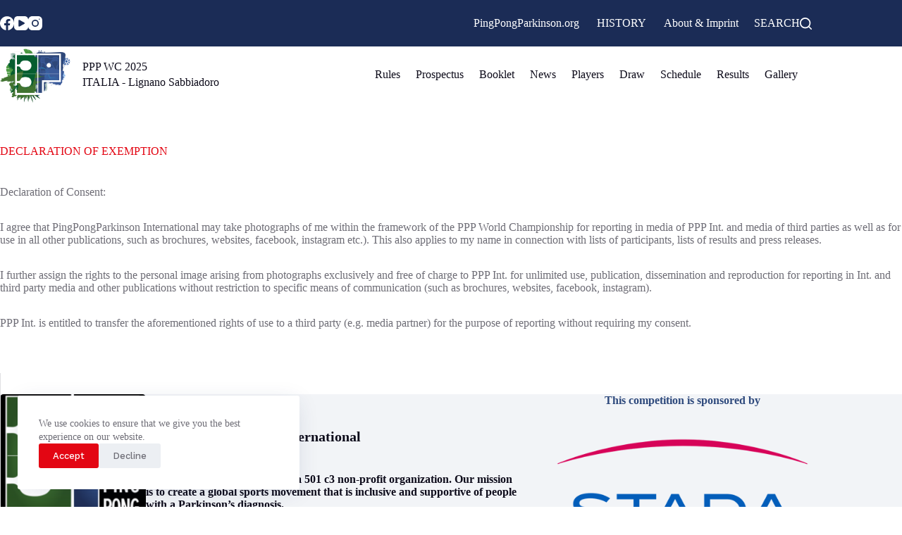

--- FILE ---
content_type: text/html; charset=UTF-8
request_url: https://pppwc.org/declaration-of-exemption
body_size: 19660
content:
<!doctype html>
<html lang="en-US">
<head>
	
	<meta charset="UTF-8">
	<meta name="viewport" content="width=device-width, initial-scale=1, maximum-scale=5, viewport-fit=cover">
	<link rel="profile" href="https://gmpg.org/xfn/11">

	<title>DECLARATION OF EXEMPTION &#8211; PingPongParkinson World Championship</title>
<meta name='robots' content='max-image-preview:large' />
	<style>img:is([sizes="auto" i], [sizes^="auto," i]) { contain-intrinsic-size: 3000px 1500px }</style>
	<!-- Jetpack Site Verification Tags -->
<meta name="google-site-verification" content="9d5HNefioQ5gk1cysLkh4WjTRYIGlQ9RuYVrWI3-4D0" />
<meta name="msvalidate.01" content="7D5D1329F593485BE5E98B178E737945" />
<meta name="facebook-domain-verification" content="x4ykx0jkqnii890dz2yg872bxl1xxf" />
<link rel='dns-prefetch' href='//stats.wp.com' />
<link rel='dns-prefetch' href='//fonts.googleapis.com' />
<link rel='dns-prefetch' href='//jetpack.wordpress.com' />
<link rel='dns-prefetch' href='//s0.wp.com' />
<link rel='dns-prefetch' href='//public-api.wordpress.com' />
<link rel='dns-prefetch' href='//0.gravatar.com' />
<link rel='dns-prefetch' href='//1.gravatar.com' />
<link rel='dns-prefetch' href='//2.gravatar.com' />
<link rel='dns-prefetch' href='//widgets.wp.com' />
<link rel="alternate" type="application/rss+xml" title="PingPongParkinson World Championship &raquo; Feed" href="https://pppwc.org/feed" />
<link rel="alternate" type="application/rss+xml" title="PingPongParkinson World Championship &raquo; Comments Feed" href="https://pppwc.org/comments/feed" />
<link rel='stylesheet' id='blocksy-dynamic-global-css' href='https://pppwc.org/wp-content/uploads/blocksy/css/global.css?ver=11483' media='all' />
<link rel='stylesheet' id='wp-block-library-css' href='https://pppwc.org/wp-includes/css/dist/block-library/style.min.css?ver=6.8.2' media='all' />
<link rel='stylesheet' id='wp-components-css' href='https://pppwc.org/wp-includes/css/dist/components/style.min.css?ver=6.8.2' media='all' />
<link rel='stylesheet' id='wp-preferences-css' href='https://pppwc.org/wp-includes/css/dist/preferences/style.min.css?ver=6.8.2' media='all' />
<link rel='stylesheet' id='wp-block-editor-css' href='https://pppwc.org/wp-includes/css/dist/block-editor/style.min.css?ver=6.8.2' media='all' />
<link rel='stylesheet' id='wp-reusable-blocks-css' href='https://pppwc.org/wp-includes/css/dist/reusable-blocks/style.min.css?ver=6.8.2' media='all' />
<link rel='stylesheet' id='wp-patterns-css' href='https://pppwc.org/wp-includes/css/dist/patterns/style.min.css?ver=6.8.2' media='all' />
<link rel='stylesheet' id='wp-editor-css' href='https://pppwc.org/wp-includes/css/dist/editor/style.min.css?ver=6.8.2' media='all' />
<link rel='stylesheet' id='algori_pdf_viewer-cgb-style-css-css' href='https://pppwc.org/wp-content/plugins/algori-pdf-viewer/dist/blocks.style.build.css' media='all' />
<style id='psb-parallax-style-inline-css'>
.dashicons{font-family:dashicons!important}.wp-block-psb-parallax a{text-decoration:none}.wp-block-psb-parallax *{box-sizing:border-box}.wp-block-psb-parallax .psbParallaxImg{height:1920px;left:50%;pointer-events:none;position:absolute;top:0;transform:translate(-50%);width:100%;z-index:0}.wp-block-psb-parallax .psbParallaxSection{color:#fff;display:flex;flex-direction:column;height:100%;max-height:100%;width:100%;z-index:1}.wp-block-psb-parallax .psbParallaxSection *{z-index:1}.wp-block-psb-parallax .psbParallaxSection .block-editor-block-list__layout>*,.wp-block-psb-parallax .psbParallaxSection p{max-width:100%}.wp-block-psb-parallax .BPBlurEffectParallax{box-sizing:border-box}.wp-block-psb-parallax .BPBlurEffectParallax .hero{align-items:center;color:#fff;display:flex;justify-content:center;overflow:hidden!important;position:relative}.wp-block-psb-parallax .BPBlurEffectParallax .hero .hero-content{z-index:10}.wp-block-psb-parallax .BPBlurEffectParallax .hero:before{content:"";height:100%;left:0;position:absolute;top:0;width:100%;z-index:1}.wp-block-psb-parallax .BPBlurEffectParallax .hero-bg{background-position:50%;background-size:cover;height:100%;left:0;position:absolute;top:0;transition:filter .3s ease-out;width:100%;will-change:transform,filter}.wp-block-psb-parallax .BPVerticalParallax{position:relative}.wp-block-psb-parallax .BPVerticalParallax .parallax-item{align-items:center;background-attachment:fixed!important;color:#fff;display:flex;justify-content:center}@media(min-width:641px)and (max-width:1024px){.wp-block-psb-parallax .BPVerticalParallax .parallax-item .text-cont{width:80%}}@media(max-width:480px){.wp-block-psb-parallax .BPVerticalParallax .parallax-item .text-cont{padding:0 16px;width:100%}}.wp-block-psb-parallax .bpParticleParallax{position:relative}.wp-block-psb-parallax .bpParticleParallax *{box-sizing:border-box}.wp-block-psb-parallax .bpParticleParallax .hero-container{align-items:center;color:#fff;display:flex;justify-content:center;overflow:hidden;position:relative}.wp-block-psb-parallax .bpParticleParallax canvas#particles-canvas{inset:0;position:absolute;z-index:0}.wp-block-psb-parallax .bpParticleParallax .hero-content{height:100%;position:relative;transition:transform .1s ease-out;will-change:transform;z-index:1}.wp-block-psb-parallax .bpParticleParallax .floating-cube{height:150px;position:absolute;transform-style:preserve-3d;width:150px}.wp-block-psb-parallax .bpParticleParallax .face{-webkit-backdrop-filter:blur(2px);backdrop-filter:blur(2px);background:rgba(34,211,238,.05);border:1px solid hsla(0,0%,100%,.11);height:150px;position:absolute;width:150px}.wp-block-psb-parallax .bpParticleParallax .front{transform:translateZ(75px)}.wp-block-psb-parallax .bpParticleParallax .back{transform:rotateY(180deg) translateZ(75px)}.wp-block-psb-parallax .bpParticleParallax .right{transform:rotateY(90deg) translateZ(75px)}.wp-block-psb-parallax .bpParticleParallax .left{transform:rotateY(-90deg) translateZ(75px)}.wp-block-psb-parallax .bpParticleParallax .top{transform:rotateX(90deg) translateZ(75px)}.wp-block-psb-parallax .bpParticleParallax .bottom{transform:rotateX(-90deg) translateZ(75px)}.wp-block-psb-parallax .bplThreeImageParallax{position:relative}.wp-block-psb-parallax .bplThreeImageParallax *{box-sizing:border-box}.wp-block-psb-parallax .bplThreeImageParallax .parallax-hero{align-items:center;background:#fff;color:#fff;display:flex;height:100vh;justify-content:center;overflow:hidden;position:relative;width:100%}.wp-block-psb-parallax .bplThreeImageParallax .bg-layer{inset:0;position:absolute;z-index:0}.wp-block-psb-parallax .bplThreeImageParallax .bg-top{clip-path:polygon(0 0,100% 0,100% 100%,0 70%)}.wp-block-psb-parallax .bplThreeImageParallax .bg-bottom{clip-path:polygon(0 65%,100% 95%,100% 100%,0 100%)}.wp-block-psb-parallax .bplThreeImageParallax .hero-content{align-items:center;display:flex;height:100%;justify-content:center;position:relative;transition:transform .1s ease-out;width:100%;will-change:transform;z-index:10}.wp-block-psb-parallax .bplThreeImageParallax #leaves-container svg{position:absolute;z-index:0}.wp-block-psb-parallax .bpl-psb-view-update-modal{align-items:center;-webkit-backdrop-filter:blur(4px);backdrop-filter:blur(4px);background:rgba(0,0,0,.45);display:flex;inset:0;justify-content:center;position:absolute!important;z-index:120}.wp-block-psb-parallax .bpl-psb-view-update-modal .container{align-items:center;animation:fadeIn .3s ease;background-color:#fff;border-radius:16px;box-shadow:0 10px 30px rgba(0,0,0,.2);display:flex;flex-direction:column;justify-content:center;padding:24px;text-align:center;width:420px}.wp-block-psb-parallax .bpl-psb-view-update-modal .container .heading{color:#111;font-size:18px;font-weight:600;line-height:1.5;margin-bottom:20px}.wp-block-psb-parallax .bpl-psb-view-update-modal .container .heading span{color:#0ea5e9}.wp-block-psb-parallax .bpl-psb-view-update-modal .container .btn{background:linear-gradient(90deg,#0ea5e9,#0284c7);border:none;border-radius:8px;color:#fff;cursor:pointer;font-size:16px;font-weight:600;padding:14px 28px;transition:transform .2s ease,background .2s ease}.wp-block-psb-parallax .bpl-psb-view-update-modal .container .btn:hover{background:linear-gradient(90deg,#0284c7,#0ea5e9);transform:translateY(-2px)}

</style>
<style id='ppp-ppp-datatables-style-inline-css'>
/*!*************************************************************************************************************************************************************************************************************************************************************!*\
  !*** css ./node_modules/css-loader/dist/cjs.js??ruleSet[1].rules[3].use[1]!./node_modules/postcss-loader/dist/cjs.js??ruleSet[1].rules[3].use[2]!./node_modules/sass-loader/dist/cjs.js??ruleSet[1].rules[3].use[3]!./blocks/ppp-datatables/src/style.scss ***!
  \*************************************************************************************************************************************************************************************************************************************************************/
.starters .dataTables_filter {
  float: right;
  text-align: center;
}

.dataTables_length {
  width: 170px;
  text-align: none;
  display: inline-block;
}

.dataTables_length select {
  border: 2px solid var(--paletteColor2) !important;
  background-color: var(--paletteColor6) !important;
  display: inline-block;
  width: 70px;
}

div.dataTables_filter label:first-child {
  font-weight: bold;
}

.dataTables_wrapper .dataTable {
  padding: 2em 0em;
  border: none;
}

div.dataTables_filter input {
  width: 300px;
  border: 2px solid var(--paletteColor2) !important;
  background-color: var(--paletteColor6) !important;
}

/*# sourceMappingURL=style-index.css.map*/
</style>
<link rel='stylesheet' id='mediaelement-css' href='https://pppwc.org/wp-includes/js/mediaelement/mediaelementplayer-legacy.min.css?ver=4.2.17' media='all' />
<link rel='stylesheet' id='wp-mediaelement-css' href='https://pppwc.org/wp-includes/js/mediaelement/wp-mediaelement.min.css?ver=6.8.2' media='all' />
<style id='jetpack-sharing-buttons-style-inline-css'>
.jetpack-sharing-buttons__services-list{display:flex;flex-direction:row;flex-wrap:wrap;gap:0;list-style-type:none;margin:5px;padding:0}.jetpack-sharing-buttons__services-list.has-small-icon-size{font-size:12px}.jetpack-sharing-buttons__services-list.has-normal-icon-size{font-size:16px}.jetpack-sharing-buttons__services-list.has-large-icon-size{font-size:24px}.jetpack-sharing-buttons__services-list.has-huge-icon-size{font-size:36px}@media print{.jetpack-sharing-buttons__services-list{display:none!important}}.editor-styles-wrapper .wp-block-jetpack-sharing-buttons{gap:0;padding-inline-start:0}ul.jetpack-sharing-buttons__services-list.has-background{padding:1.25em 2.375em}
</style>
<link rel='stylesheet' id='fontawesome-free-css' href='https://pppwc.org/wp-content/plugins/getwid/vendors/fontawesome-free/css/all.min.css?ver=5.5.0' media='all' />
<link rel='stylesheet' id='slick-css' href='https://pppwc.org/wp-content/plugins/getwid/vendors/slick/slick/slick.min.css?ver=1.9.0' media='all' />
<link rel='stylesheet' id='slick-theme-css' href='https://pppwc.org/wp-content/plugins/getwid/vendors/slick/slick/slick-theme.min.css?ver=1.9.0' media='all' />
<link rel='stylesheet' id='mp-fancybox-css' href='https://pppwc.org/wp-content/plugins/getwid/vendors/mp-fancybox/jquery.fancybox.min.css?ver=3.5.7-mp.1' media='all' />
<link rel='stylesheet' id='getwid-blocks-css' href='https://pppwc.org/wp-content/plugins/getwid/assets/css/blocks.style.css?ver=2.1.3' media='all' />
<style id='getwid-blocks-inline-css'>
.wp-block-getwid-section .wp-block-getwid-section__wrapper .wp-block-getwid-section__inner-wrapper{max-width: 1290px;}
</style>
<style id='global-styles-inline-css'>
:root{--wp--preset--aspect-ratio--square: 1;--wp--preset--aspect-ratio--4-3: 4/3;--wp--preset--aspect-ratio--3-4: 3/4;--wp--preset--aspect-ratio--3-2: 3/2;--wp--preset--aspect-ratio--2-3: 2/3;--wp--preset--aspect-ratio--16-9: 16/9;--wp--preset--aspect-ratio--9-16: 9/16;--wp--preset--color--black: #000000;--wp--preset--color--cyan-bluish-gray: #abb8c3;--wp--preset--color--white: #ffffff;--wp--preset--color--pale-pink: #f78da7;--wp--preset--color--vivid-red: #cf2e2e;--wp--preset--color--luminous-vivid-orange: #ff6900;--wp--preset--color--luminous-vivid-amber: #fcb900;--wp--preset--color--light-green-cyan: #7bdcb5;--wp--preset--color--vivid-green-cyan: #00d084;--wp--preset--color--pale-cyan-blue: #8ed1fc;--wp--preset--color--vivid-cyan-blue: #0693e3;--wp--preset--color--vivid-purple: #9b51e0;--wp--preset--color--palette-color-1: var(--theme-palette-color-1, #FACFD2);--wp--preset--color--palette-color-2: var(--theme-palette-color-2, #E30613);--wp--preset--color--palette-color-3: var(--theme-palette-color-3, #6e6d76);--wp--preset--color--palette-color-4: var(--theme-palette-color-4, #0e0c1b);--wp--preset--color--palette-color-5: var(--theme-palette-color-5, #DFDFE2);--wp--preset--color--palette-color-6: var(--theme-palette-color-6, #F4F4F5);--wp--preset--color--palette-color-7: var(--theme-palette-color-7, #2F4A7D);--wp--preset--color--palette-color-8: var(--theme-palette-color-8, #ffffff);--wp--preset--gradient--vivid-cyan-blue-to-vivid-purple: linear-gradient(135deg,rgba(6,147,227,1) 0%,rgb(155,81,224) 100%);--wp--preset--gradient--light-green-cyan-to-vivid-green-cyan: linear-gradient(135deg,rgb(122,220,180) 0%,rgb(0,208,130) 100%);--wp--preset--gradient--luminous-vivid-amber-to-luminous-vivid-orange: linear-gradient(135deg,rgba(252,185,0,1) 0%,rgba(255,105,0,1) 100%);--wp--preset--gradient--luminous-vivid-orange-to-vivid-red: linear-gradient(135deg,rgba(255,105,0,1) 0%,rgb(207,46,46) 100%);--wp--preset--gradient--very-light-gray-to-cyan-bluish-gray: linear-gradient(135deg,rgb(238,238,238) 0%,rgb(169,184,195) 100%);--wp--preset--gradient--cool-to-warm-spectrum: linear-gradient(135deg,rgb(74,234,220) 0%,rgb(151,120,209) 20%,rgb(207,42,186) 40%,rgb(238,44,130) 60%,rgb(251,105,98) 80%,rgb(254,248,76) 100%);--wp--preset--gradient--blush-light-purple: linear-gradient(135deg,rgb(255,206,236) 0%,rgb(152,150,240) 100%);--wp--preset--gradient--blush-bordeaux: linear-gradient(135deg,rgb(254,205,165) 0%,rgb(254,45,45) 50%,rgb(107,0,62) 100%);--wp--preset--gradient--luminous-dusk: linear-gradient(135deg,rgb(255,203,112) 0%,rgb(199,81,192) 50%,rgb(65,88,208) 100%);--wp--preset--gradient--pale-ocean: linear-gradient(135deg,rgb(255,245,203) 0%,rgb(182,227,212) 50%,rgb(51,167,181) 100%);--wp--preset--gradient--electric-grass: linear-gradient(135deg,rgb(202,248,128) 0%,rgb(113,206,126) 100%);--wp--preset--gradient--midnight: linear-gradient(135deg,rgb(2,3,129) 0%,rgb(40,116,252) 100%);--wp--preset--gradient--juicy-peach: linear-gradient(to right, #ffecd2 0%, #fcb69f 100%);--wp--preset--gradient--young-passion: linear-gradient(to right, #ff8177 0%, #ff867a 0%, #ff8c7f 21%, #f99185 52%, #cf556c 78%, #b12a5b 100%);--wp--preset--gradient--true-sunset: linear-gradient(to right, #fa709a 0%, #fee140 100%);--wp--preset--gradient--morpheus-den: linear-gradient(to top, #30cfd0 0%, #330867 100%);--wp--preset--gradient--plum-plate: linear-gradient(135deg, #667eea 0%, #764ba2 100%);--wp--preset--gradient--aqua-splash: linear-gradient(15deg, #13547a 0%, #80d0c7 100%);--wp--preset--gradient--love-kiss: linear-gradient(to top, #ff0844 0%, #ffb199 100%);--wp--preset--gradient--new-retrowave: linear-gradient(to top, #3b41c5 0%, #a981bb 49%, #ffc8a9 100%);--wp--preset--gradient--plum-bath: linear-gradient(to top, #cc208e 0%, #6713d2 100%);--wp--preset--gradient--high-flight: linear-gradient(to right, #0acffe 0%, #495aff 100%);--wp--preset--gradient--teen-party: linear-gradient(-225deg, #FF057C 0%, #8D0B93 50%, #321575 100%);--wp--preset--gradient--fabled-sunset: linear-gradient(-225deg, #231557 0%, #44107A 29%, #FF1361 67%, #FFF800 100%);--wp--preset--gradient--arielle-smile: radial-gradient(circle 248px at center, #16d9e3 0%, #30c7ec 47%, #46aef7 100%);--wp--preset--gradient--itmeo-branding: linear-gradient(180deg, #2af598 0%, #009efd 100%);--wp--preset--gradient--deep-blue: linear-gradient(to right, #6a11cb 0%, #2575fc 100%);--wp--preset--gradient--strong-bliss: linear-gradient(to right, #f78ca0 0%, #f9748f 19%, #fd868c 60%, #fe9a8b 100%);--wp--preset--gradient--sweet-period: linear-gradient(to top, #3f51b1 0%, #5a55ae 13%, #7b5fac 25%, #8f6aae 38%, #a86aa4 50%, #cc6b8e 62%, #f18271 75%, #f3a469 87%, #f7c978 100%);--wp--preset--gradient--purple-division: linear-gradient(to top, #7028e4 0%, #e5b2ca 100%);--wp--preset--gradient--cold-evening: linear-gradient(to top, #0c3483 0%, #a2b6df 100%, #6b8cce 100%, #a2b6df 100%);--wp--preset--gradient--mountain-rock: linear-gradient(to right, #868f96 0%, #596164 100%);--wp--preset--gradient--desert-hump: linear-gradient(to top, #c79081 0%, #dfa579 100%);--wp--preset--gradient--ethernal-constance: linear-gradient(to top, #09203f 0%, #537895 100%);--wp--preset--gradient--happy-memories: linear-gradient(-60deg, #ff5858 0%, #f09819 100%);--wp--preset--gradient--grown-early: linear-gradient(to top, #0ba360 0%, #3cba92 100%);--wp--preset--gradient--morning-salad: linear-gradient(-225deg, #B7F8DB 0%, #50A7C2 100%);--wp--preset--gradient--night-call: linear-gradient(-225deg, #AC32E4 0%, #7918F2 48%, #4801FF 100%);--wp--preset--gradient--mind-crawl: linear-gradient(-225deg, #473B7B 0%, #3584A7 51%, #30D2BE 100%);--wp--preset--gradient--angel-care: linear-gradient(-225deg, #FFE29F 0%, #FFA99F 48%, #FF719A 100%);--wp--preset--gradient--juicy-cake: linear-gradient(to top, #e14fad 0%, #f9d423 100%);--wp--preset--gradient--rich-metal: linear-gradient(to right, #d7d2cc 0%, #304352 100%);--wp--preset--gradient--mole-hall: linear-gradient(-20deg, #616161 0%, #9bc5c3 100%);--wp--preset--gradient--cloudy-knoxville: linear-gradient(120deg, #fdfbfb 0%, #ebedee 100%);--wp--preset--gradient--soft-grass: linear-gradient(to top, #c1dfc4 0%, #deecdd 100%);--wp--preset--gradient--saint-petersburg: linear-gradient(135deg, #f5f7fa 0%, #c3cfe2 100%);--wp--preset--gradient--everlasting-sky: linear-gradient(135deg, #fdfcfb 0%, #e2d1c3 100%);--wp--preset--gradient--kind-steel: linear-gradient(-20deg, #e9defa 0%, #fbfcdb 100%);--wp--preset--gradient--over-sun: linear-gradient(60deg, #abecd6 0%, #fbed96 100%);--wp--preset--gradient--premium-white: linear-gradient(to top, #d5d4d0 0%, #d5d4d0 1%, #eeeeec 31%, #efeeec 75%, #e9e9e7 100%);--wp--preset--gradient--clean-mirror: linear-gradient(45deg, #93a5cf 0%, #e4efe9 100%);--wp--preset--gradient--wild-apple: linear-gradient(to top, #d299c2 0%, #fef9d7 100%);--wp--preset--gradient--snow-again: linear-gradient(to top, #e6e9f0 0%, #eef1f5 100%);--wp--preset--gradient--confident-cloud: linear-gradient(to top, #dad4ec 0%, #dad4ec 1%, #f3e7e9 100%);--wp--preset--gradient--glass-water: linear-gradient(to top, #dfe9f3 0%, white 100%);--wp--preset--gradient--perfect-white: linear-gradient(-225deg, #E3FDF5 0%, #FFE6FA 100%);--wp--preset--font-size--small: 13px;--wp--preset--font-size--medium: 20px;--wp--preset--font-size--large: clamp(22px, 1.375rem + ((1vw - 3.2px) * 0.625), 30px);--wp--preset--font-size--x-large: clamp(30px, 1.875rem + ((1vw - 3.2px) * 1.563), 50px);--wp--preset--font-size--xx-large: clamp(45px, 2.813rem + ((1vw - 3.2px) * 2.734), 80px);--wp--preset--spacing--20: 0.44rem;--wp--preset--spacing--30: 0.67rem;--wp--preset--spacing--40: 1rem;--wp--preset--spacing--50: 1.5rem;--wp--preset--spacing--60: 2.25rem;--wp--preset--spacing--70: 3.38rem;--wp--preset--spacing--80: 5.06rem;--wp--preset--shadow--natural: 6px 6px 9px rgba(0, 0, 0, 0.2);--wp--preset--shadow--deep: 12px 12px 50px rgba(0, 0, 0, 0.4);--wp--preset--shadow--sharp: 6px 6px 0px rgba(0, 0, 0, 0.2);--wp--preset--shadow--outlined: 6px 6px 0px -3px rgba(255, 255, 255, 1), 6px 6px rgba(0, 0, 0, 1);--wp--preset--shadow--crisp: 6px 6px 0px rgba(0, 0, 0, 1);}:root { --wp--style--global--content-size: var(--theme-block-max-width);--wp--style--global--wide-size: var(--theme-block-wide-max-width); }:where(body) { margin: 0; }.wp-site-blocks > .alignleft { float: left; margin-right: 2em; }.wp-site-blocks > .alignright { float: right; margin-left: 2em; }.wp-site-blocks > .aligncenter { justify-content: center; margin-left: auto; margin-right: auto; }:where(.wp-site-blocks) > * { margin-block-start: var(--theme-content-spacing); margin-block-end: 0; }:where(.wp-site-blocks) > :first-child { margin-block-start: 0; }:where(.wp-site-blocks) > :last-child { margin-block-end: 0; }:root { --wp--style--block-gap: var(--theme-content-spacing); }:root :where(.is-layout-flow) > :first-child{margin-block-start: 0;}:root :where(.is-layout-flow) > :last-child{margin-block-end: 0;}:root :where(.is-layout-flow) > *{margin-block-start: var(--theme-content-spacing);margin-block-end: 0;}:root :where(.is-layout-constrained) > :first-child{margin-block-start: 0;}:root :where(.is-layout-constrained) > :last-child{margin-block-end: 0;}:root :where(.is-layout-constrained) > *{margin-block-start: var(--theme-content-spacing);margin-block-end: 0;}:root :where(.is-layout-flex){gap: var(--theme-content-spacing);}:root :where(.is-layout-grid){gap: var(--theme-content-spacing);}.is-layout-flow > .alignleft{float: left;margin-inline-start: 0;margin-inline-end: 2em;}.is-layout-flow > .alignright{float: right;margin-inline-start: 2em;margin-inline-end: 0;}.is-layout-flow > .aligncenter{margin-left: auto !important;margin-right: auto !important;}.is-layout-constrained > .alignleft{float: left;margin-inline-start: 0;margin-inline-end: 2em;}.is-layout-constrained > .alignright{float: right;margin-inline-start: 2em;margin-inline-end: 0;}.is-layout-constrained > .aligncenter{margin-left: auto !important;margin-right: auto !important;}.is-layout-constrained > :where(:not(.alignleft):not(.alignright):not(.alignfull)){max-width: var(--wp--style--global--content-size);margin-left: auto !important;margin-right: auto !important;}.is-layout-constrained > .alignwide{max-width: var(--wp--style--global--wide-size);}body .is-layout-flex{display: flex;}.is-layout-flex{flex-wrap: wrap;align-items: center;}.is-layout-flex > :is(*, div){margin: 0;}body .is-layout-grid{display: grid;}.is-layout-grid > :is(*, div){margin: 0;}body{padding-top: 0px;padding-right: 0px;padding-bottom: 0px;padding-left: 0px;}.has-black-color{color: var(--wp--preset--color--black) !important;}.has-cyan-bluish-gray-color{color: var(--wp--preset--color--cyan-bluish-gray) !important;}.has-white-color{color: var(--wp--preset--color--white) !important;}.has-pale-pink-color{color: var(--wp--preset--color--pale-pink) !important;}.has-vivid-red-color{color: var(--wp--preset--color--vivid-red) !important;}.has-luminous-vivid-orange-color{color: var(--wp--preset--color--luminous-vivid-orange) !important;}.has-luminous-vivid-amber-color{color: var(--wp--preset--color--luminous-vivid-amber) !important;}.has-light-green-cyan-color{color: var(--wp--preset--color--light-green-cyan) !important;}.has-vivid-green-cyan-color{color: var(--wp--preset--color--vivid-green-cyan) !important;}.has-pale-cyan-blue-color{color: var(--wp--preset--color--pale-cyan-blue) !important;}.has-vivid-cyan-blue-color{color: var(--wp--preset--color--vivid-cyan-blue) !important;}.has-vivid-purple-color{color: var(--wp--preset--color--vivid-purple) !important;}.has-palette-color-1-color{color: var(--wp--preset--color--palette-color-1) !important;}.has-palette-color-2-color{color: var(--wp--preset--color--palette-color-2) !important;}.has-palette-color-3-color{color: var(--wp--preset--color--palette-color-3) !important;}.has-palette-color-4-color{color: var(--wp--preset--color--palette-color-4) !important;}.has-palette-color-5-color{color: var(--wp--preset--color--palette-color-5) !important;}.has-palette-color-6-color{color: var(--wp--preset--color--palette-color-6) !important;}.has-palette-color-7-color{color: var(--wp--preset--color--palette-color-7) !important;}.has-palette-color-8-color{color: var(--wp--preset--color--palette-color-8) !important;}.has-black-background-color{background-color: var(--wp--preset--color--black) !important;}.has-cyan-bluish-gray-background-color{background-color: var(--wp--preset--color--cyan-bluish-gray) !important;}.has-white-background-color{background-color: var(--wp--preset--color--white) !important;}.has-pale-pink-background-color{background-color: var(--wp--preset--color--pale-pink) !important;}.has-vivid-red-background-color{background-color: var(--wp--preset--color--vivid-red) !important;}.has-luminous-vivid-orange-background-color{background-color: var(--wp--preset--color--luminous-vivid-orange) !important;}.has-luminous-vivid-amber-background-color{background-color: var(--wp--preset--color--luminous-vivid-amber) !important;}.has-light-green-cyan-background-color{background-color: var(--wp--preset--color--light-green-cyan) !important;}.has-vivid-green-cyan-background-color{background-color: var(--wp--preset--color--vivid-green-cyan) !important;}.has-pale-cyan-blue-background-color{background-color: var(--wp--preset--color--pale-cyan-blue) !important;}.has-vivid-cyan-blue-background-color{background-color: var(--wp--preset--color--vivid-cyan-blue) !important;}.has-vivid-purple-background-color{background-color: var(--wp--preset--color--vivid-purple) !important;}.has-palette-color-1-background-color{background-color: var(--wp--preset--color--palette-color-1) !important;}.has-palette-color-2-background-color{background-color: var(--wp--preset--color--palette-color-2) !important;}.has-palette-color-3-background-color{background-color: var(--wp--preset--color--palette-color-3) !important;}.has-palette-color-4-background-color{background-color: var(--wp--preset--color--palette-color-4) !important;}.has-palette-color-5-background-color{background-color: var(--wp--preset--color--palette-color-5) !important;}.has-palette-color-6-background-color{background-color: var(--wp--preset--color--palette-color-6) !important;}.has-palette-color-7-background-color{background-color: var(--wp--preset--color--palette-color-7) !important;}.has-palette-color-8-background-color{background-color: var(--wp--preset--color--palette-color-8) !important;}.has-black-border-color{border-color: var(--wp--preset--color--black) !important;}.has-cyan-bluish-gray-border-color{border-color: var(--wp--preset--color--cyan-bluish-gray) !important;}.has-white-border-color{border-color: var(--wp--preset--color--white) !important;}.has-pale-pink-border-color{border-color: var(--wp--preset--color--pale-pink) !important;}.has-vivid-red-border-color{border-color: var(--wp--preset--color--vivid-red) !important;}.has-luminous-vivid-orange-border-color{border-color: var(--wp--preset--color--luminous-vivid-orange) !important;}.has-luminous-vivid-amber-border-color{border-color: var(--wp--preset--color--luminous-vivid-amber) !important;}.has-light-green-cyan-border-color{border-color: var(--wp--preset--color--light-green-cyan) !important;}.has-vivid-green-cyan-border-color{border-color: var(--wp--preset--color--vivid-green-cyan) !important;}.has-pale-cyan-blue-border-color{border-color: var(--wp--preset--color--pale-cyan-blue) !important;}.has-vivid-cyan-blue-border-color{border-color: var(--wp--preset--color--vivid-cyan-blue) !important;}.has-vivid-purple-border-color{border-color: var(--wp--preset--color--vivid-purple) !important;}.has-palette-color-1-border-color{border-color: var(--wp--preset--color--palette-color-1) !important;}.has-palette-color-2-border-color{border-color: var(--wp--preset--color--palette-color-2) !important;}.has-palette-color-3-border-color{border-color: var(--wp--preset--color--palette-color-3) !important;}.has-palette-color-4-border-color{border-color: var(--wp--preset--color--palette-color-4) !important;}.has-palette-color-5-border-color{border-color: var(--wp--preset--color--palette-color-5) !important;}.has-palette-color-6-border-color{border-color: var(--wp--preset--color--palette-color-6) !important;}.has-palette-color-7-border-color{border-color: var(--wp--preset--color--palette-color-7) !important;}.has-palette-color-8-border-color{border-color: var(--wp--preset--color--palette-color-8) !important;}.has-vivid-cyan-blue-to-vivid-purple-gradient-background{background: var(--wp--preset--gradient--vivid-cyan-blue-to-vivid-purple) !important;}.has-light-green-cyan-to-vivid-green-cyan-gradient-background{background: var(--wp--preset--gradient--light-green-cyan-to-vivid-green-cyan) !important;}.has-luminous-vivid-amber-to-luminous-vivid-orange-gradient-background{background: var(--wp--preset--gradient--luminous-vivid-amber-to-luminous-vivid-orange) !important;}.has-luminous-vivid-orange-to-vivid-red-gradient-background{background: var(--wp--preset--gradient--luminous-vivid-orange-to-vivid-red) !important;}.has-very-light-gray-to-cyan-bluish-gray-gradient-background{background: var(--wp--preset--gradient--very-light-gray-to-cyan-bluish-gray) !important;}.has-cool-to-warm-spectrum-gradient-background{background: var(--wp--preset--gradient--cool-to-warm-spectrum) !important;}.has-blush-light-purple-gradient-background{background: var(--wp--preset--gradient--blush-light-purple) !important;}.has-blush-bordeaux-gradient-background{background: var(--wp--preset--gradient--blush-bordeaux) !important;}.has-luminous-dusk-gradient-background{background: var(--wp--preset--gradient--luminous-dusk) !important;}.has-pale-ocean-gradient-background{background: var(--wp--preset--gradient--pale-ocean) !important;}.has-electric-grass-gradient-background{background: var(--wp--preset--gradient--electric-grass) !important;}.has-midnight-gradient-background{background: var(--wp--preset--gradient--midnight) !important;}.has-juicy-peach-gradient-background{background: var(--wp--preset--gradient--juicy-peach) !important;}.has-young-passion-gradient-background{background: var(--wp--preset--gradient--young-passion) !important;}.has-true-sunset-gradient-background{background: var(--wp--preset--gradient--true-sunset) !important;}.has-morpheus-den-gradient-background{background: var(--wp--preset--gradient--morpheus-den) !important;}.has-plum-plate-gradient-background{background: var(--wp--preset--gradient--plum-plate) !important;}.has-aqua-splash-gradient-background{background: var(--wp--preset--gradient--aqua-splash) !important;}.has-love-kiss-gradient-background{background: var(--wp--preset--gradient--love-kiss) !important;}.has-new-retrowave-gradient-background{background: var(--wp--preset--gradient--new-retrowave) !important;}.has-plum-bath-gradient-background{background: var(--wp--preset--gradient--plum-bath) !important;}.has-high-flight-gradient-background{background: var(--wp--preset--gradient--high-flight) !important;}.has-teen-party-gradient-background{background: var(--wp--preset--gradient--teen-party) !important;}.has-fabled-sunset-gradient-background{background: var(--wp--preset--gradient--fabled-sunset) !important;}.has-arielle-smile-gradient-background{background: var(--wp--preset--gradient--arielle-smile) !important;}.has-itmeo-branding-gradient-background{background: var(--wp--preset--gradient--itmeo-branding) !important;}.has-deep-blue-gradient-background{background: var(--wp--preset--gradient--deep-blue) !important;}.has-strong-bliss-gradient-background{background: var(--wp--preset--gradient--strong-bliss) !important;}.has-sweet-period-gradient-background{background: var(--wp--preset--gradient--sweet-period) !important;}.has-purple-division-gradient-background{background: var(--wp--preset--gradient--purple-division) !important;}.has-cold-evening-gradient-background{background: var(--wp--preset--gradient--cold-evening) !important;}.has-mountain-rock-gradient-background{background: var(--wp--preset--gradient--mountain-rock) !important;}.has-desert-hump-gradient-background{background: var(--wp--preset--gradient--desert-hump) !important;}.has-ethernal-constance-gradient-background{background: var(--wp--preset--gradient--ethernal-constance) !important;}.has-happy-memories-gradient-background{background: var(--wp--preset--gradient--happy-memories) !important;}.has-grown-early-gradient-background{background: var(--wp--preset--gradient--grown-early) !important;}.has-morning-salad-gradient-background{background: var(--wp--preset--gradient--morning-salad) !important;}.has-night-call-gradient-background{background: var(--wp--preset--gradient--night-call) !important;}.has-mind-crawl-gradient-background{background: var(--wp--preset--gradient--mind-crawl) !important;}.has-angel-care-gradient-background{background: var(--wp--preset--gradient--angel-care) !important;}.has-juicy-cake-gradient-background{background: var(--wp--preset--gradient--juicy-cake) !important;}.has-rich-metal-gradient-background{background: var(--wp--preset--gradient--rich-metal) !important;}.has-mole-hall-gradient-background{background: var(--wp--preset--gradient--mole-hall) !important;}.has-cloudy-knoxville-gradient-background{background: var(--wp--preset--gradient--cloudy-knoxville) !important;}.has-soft-grass-gradient-background{background: var(--wp--preset--gradient--soft-grass) !important;}.has-saint-petersburg-gradient-background{background: var(--wp--preset--gradient--saint-petersburg) !important;}.has-everlasting-sky-gradient-background{background: var(--wp--preset--gradient--everlasting-sky) !important;}.has-kind-steel-gradient-background{background: var(--wp--preset--gradient--kind-steel) !important;}.has-over-sun-gradient-background{background: var(--wp--preset--gradient--over-sun) !important;}.has-premium-white-gradient-background{background: var(--wp--preset--gradient--premium-white) !important;}.has-clean-mirror-gradient-background{background: var(--wp--preset--gradient--clean-mirror) !important;}.has-wild-apple-gradient-background{background: var(--wp--preset--gradient--wild-apple) !important;}.has-snow-again-gradient-background{background: var(--wp--preset--gradient--snow-again) !important;}.has-confident-cloud-gradient-background{background: var(--wp--preset--gradient--confident-cloud) !important;}.has-glass-water-gradient-background{background: var(--wp--preset--gradient--glass-water) !important;}.has-perfect-white-gradient-background{background: var(--wp--preset--gradient--perfect-white) !important;}.has-small-font-size{font-size: var(--wp--preset--font-size--small) !important;}.has-medium-font-size{font-size: var(--wp--preset--font-size--medium) !important;}.has-large-font-size{font-size: var(--wp--preset--font-size--large) !important;}.has-x-large-font-size{font-size: var(--wp--preset--font-size--x-large) !important;}.has-xx-large-font-size{font-size: var(--wp--preset--font-size--xx-large) !important;}
:root :where(.wp-block-pullquote){font-size: clamp(0.984em, 0.984rem + ((1vw - 0.2em) * 0.645), 1.5em);line-height: 1.6;}
</style>
<link rel='stylesheet' id='contact-form-7-css' href='https://pppwc.org/wp-content/plugins/contact-form-7/includes/css/styles.css?ver=6.1.3' media='all' />
<link rel='stylesheet' id='wpcdt-public-css-css' href='https://pppwc.org/wp-content/plugins/countdown-timer-ultimate/assets/css/wpcdt-public.css?ver=2.6.8' media='all' />
<link rel='stylesheet' id='wordpress-file-upload-style-css' href='https://pppwc.org/wp-content/plugins/wordpress-file-upload-pro/css/wordpress_file_upload_style.css?ver=6.8.2' media='all' />
<link rel='stylesheet' id='wordpress-file-upload-style-safe-css' href='https://pppwc.org/wp-content/plugins/wordpress-file-upload-pro/css/wordpress_file_upload_style_safe.css?ver=6.8.2' media='all' />
<link rel='stylesheet' id='wordpress-file-upload-adminbar-style-css' href='https://pppwc.org/wp-content/plugins/wordpress-file-upload-pro/css/wordpress_file_upload_adminbarstyle.css?ver=6.8.2' media='all' />
<link rel='stylesheet' id='jquery-ui-css-css' href='https://pppwc.org/wp-content/plugins/wordpress-file-upload-pro/vendor/jquery/jquery-ui.min.css?ver=6.8.2' media='all' />
<link rel='stylesheet' id='jquery-ui-timepicker-addon-css-css' href='https://pppwc.org/wp-content/plugins/wordpress-file-upload-pro/vendor/jquery/jquery-ui-timepicker-addon.min.css?ver=6.8.2' media='all' />
<link rel='stylesheet' id='megamenu-css' href='https://pppwc.org/wp-content/uploads/maxmegamenu/style_en_us.css?ver=183c92' media='all' />
<link rel='stylesheet' id='dashicons-css' href='https://pppwc.org/wp-includes/css/dashicons.min.css?ver=6.8.2' media='all' />
<link rel='stylesheet' id='parent-style-css' href='https://pppwc.org/wp-content/themes/blocksy/style.css?ver=6.8.2' media='all' />
<link rel='stylesheet' id='blocksy-fonts-font-source-google-css' href='https://fonts.googleapis.com/css2?family=Work%20Sans:wght@400;500;600;700&#038;family=Fira%20Sans%20Condensed:wght@700&#038;family=Fira%20Sans:wght@700&#038;display=swap' media='all' />
<link rel='stylesheet' id='ct-main-styles-css' href='https://pppwc.org/wp-content/themes/blocksy/static/bundle/main.min.css?ver=2.1.20' media='all' />
<link rel='stylesheet' id='ct-page-title-styles-css' href='https://pppwc.org/wp-content/themes/blocksy/static/bundle/page-title.min.css?ver=2.1.20' media='all' />
<link rel='stylesheet' id='ct-getwid-styles-css' href='https://pppwc.org/wp-content/themes/blocksy/static/bundle/getwid.min.css?ver=2.1.20' media='all' />
<link rel='stylesheet' id='ct-cf-7-styles-css' href='https://pppwc.org/wp-content/themes/blocksy/static/bundle/cf-7.min.css?ver=2.1.20' media='all' />
<link rel='stylesheet' id='tablepress-default-css' href='https://pppwc.org/wp-content/tablepress-combined.min.css?ver=69' media='all' />
<link rel='stylesheet' id='open-sans-css' href='https://fonts.googleapis.com/css?family=Open+Sans%3A300italic%2C400italic%2C600italic%2C300%2C400%2C600&#038;subset=latin%2Clatin-ext&#038;display=fallback&#038;ver=6.8.2' media='all' />
<link rel='stylesheet' id='jetpack_likes-css' href='https://pppwc.org/wp-content/plugins/jetpack/modules/likes/style.css?ver=15.1.1' media='all' />
<script src="https://pppwc.org/wp-includes/js/jquery/jquery.min.js?ver=3.7.1" id="jquery-core-js"></script>
<script src="https://pppwc.org/wp-includes/js/jquery/jquery-migrate.min.js?ver=3.4.1" id="jquery-migrate-js"></script>
<script id="3d-flip-book-client-locale-loader-js-extra">
var FB3D_CLIENT_LOCALE = {"ajaxurl":"https:\/\/pppwc.org\/wp-admin\/admin-ajax.php","dictionary":{"Table of contents":"Table of contents","Close":"Close","Bookmarks":"Bookmarks","Thumbnails":"Thumbnails","Search":"Search","Share":"Share","Facebook":"Facebook","Twitter":"Twitter","Email":"Email","Play":"Play","Previous page":"Previous page","Next page":"Next page","Zoom in":"Zoom in","Zoom out":"Zoom out","Fit view":"Fit view","Auto play":"Auto play","Full screen":"Full screen","More":"More","Smart pan":"Smart pan","Single page":"Single page","Sounds":"Sounds","Stats":"Stats","Print":"Print","Download":"Download","Goto first page":"Goto first page","Goto last page":"Goto last page"},"images":"https:\/\/pppwc.org\/wp-content\/plugins\/interactive-3d-flipbook-powered-physics-engine\/assets\/images\/","jsData":{"urls":[],"posts":{"ids_mis":[],"ids":[]},"pages":[],"firstPages":[],"bookCtrlProps":[],"bookTemplates":[]},"key":"3d-flip-book","pdfJS":{"pdfJsLib":"https:\/\/pppwc.org\/wp-content\/plugins\/interactive-3d-flipbook-powered-physics-engine\/assets\/js\/pdf.min.js?ver=4.3.136","pdfJsWorker":"https:\/\/pppwc.org\/wp-content\/plugins\/interactive-3d-flipbook-powered-physics-engine\/assets\/js\/pdf.worker.js?ver=4.3.136","stablePdfJsLib":"https:\/\/pppwc.org\/wp-content\/plugins\/interactive-3d-flipbook-powered-physics-engine\/assets\/js\/stable\/pdf.min.js?ver=2.5.207","stablePdfJsWorker":"https:\/\/pppwc.org\/wp-content\/plugins\/interactive-3d-flipbook-powered-physics-engine\/assets\/js\/stable\/pdf.worker.js?ver=2.5.207","pdfJsCMapUrl":"https:\/\/pppwc.org\/wp-content\/plugins\/interactive-3d-flipbook-powered-physics-engine\/assets\/cmaps\/"},"cacheurl":"https:\/\/pppwc.org\/wp-content\/uploads\/3d-flip-book\/cache\/","pluginsurl":"https:\/\/pppwc.org\/wp-content\/plugins\/","pluginurl":"https:\/\/pppwc.org\/wp-content\/plugins\/interactive-3d-flipbook-powered-physics-engine\/","thumbnailSize":{"width":"150","height":"150"},"version":"1.16.17"};
</script>
<script src="https://pppwc.org/wp-content/plugins/interactive-3d-flipbook-powered-physics-engine/assets/js/client-locale-loader.js?ver=1.16.17" id="3d-flip-book-client-locale-loader-js" async data-wp-strategy="async"></script>
<!--[if lt IE 8]>
<script src="https://pppwc.org/wp-includes/js/json2.min.js?ver=2015-05-03" id="json2-js"></script>
<![endif]-->
<script id="wordpress_file_upload_script-js-extra">
var WFUPluginParams = {"WFU_PROACTIVE":"1"};
</script>
<script src="https://pppwc.org/wp-content/plugins/wordpress-file-upload-pro/js/wordpress_file_upload_functions.js?ver=6.8.2" id="wordpress_file_upload_script-js"></script>
<script src="https://pppwc.org/wp-includes/js/jquery/ui/core.min.js?ver=1.13.3" id="jquery-ui-core-js"></script>
<script src="https://pppwc.org/wp-includes/js/jquery/ui/datepicker.min.js?ver=1.13.3" id="jquery-ui-datepicker-js"></script>
<script id="jquery-ui-datepicker-js-after">
jQuery(function(jQuery){jQuery.datepicker.setDefaults({"closeText":"Close","currentText":"Today","monthNames":["January","February","March","April","May","June","July","August","September","October","November","December"],"monthNamesShort":["Jan","Feb","Mar","Apr","May","Jun","Jul","Aug","Sep","Oct","Nov","Dec"],"nextText":"Next","prevText":"Previous","dayNames":["Sunday","Monday","Tuesday","Wednesday","Thursday","Friday","Saturday"],"dayNamesShort":["Sun","Mon","Tue","Wed","Thu","Fri","Sat"],"dayNamesMin":["S","M","T","W","T","F","S"],"dateFormat":"MM d, yy","firstDay":1,"isRTL":false});});
</script>
<script src="https://pppwc.org/wp-content/plugins/wordpress-file-upload-pro/vendor/jquery/jquery-ui-timepicker-addon.min.js?ver=6.8.2" id="jquery-ui-timepicker-addon-js-js"></script>
<link rel="https://api.w.org/" href="https://pppwc.org/wp-json/" /><link rel="alternate" title="JSON" type="application/json" href="https://pppwc.org/wp-json/wp/v2/pages/202" /><link rel="EditURI" type="application/rsd+xml" title="RSD" href="https://pppwc.org/xmlrpc.php?rsd" />
<meta name="generator" content="WordPress 6.8.2" />
<link rel="canonical" href="https://pppwc.org/declaration-of-exemption" />
<link rel='shortlink' href='https://pppwc.org/?p=202' />
<link rel="alternate" title="oEmbed (JSON)" type="application/json+oembed" href="https://pppwc.org/wp-json/oembed/1.0/embed?url=https%3A%2F%2Fpppwc.org%2Fdeclaration-of-exemption&#038;lang=en" />
<link rel="alternate" title="oEmbed (XML)" type="text/xml+oembed" href="https://pppwc.org/wp-json/oembed/1.0/embed?url=https%3A%2F%2Fpppwc.org%2Fdeclaration-of-exemption&#038;format=xml&#038;lang=en" />
	<style>img#wpstats{display:none}</style>
		<noscript><link rel='stylesheet' href='https://pppwc.org/wp-content/themes/blocksy/static/bundle/no-scripts.min.css' type='text/css'></noscript>
<meta name="description" content="Declaration of Consent: I agree that PingPongParkinson International may take photographs of me within the framework of the PPP World Championship for reporting in media of PPP Int. and media of third parties as well as for use in all other publications, such as brochures, websites, facebook, instagram etc.). This also applies to my name&hellip;" />

<!-- Jetpack Open Graph Tags -->
<meta property="og:type" content="article" />
<meta property="og:title" content="DECLARATION OF EXEMPTION" />
<meta property="og:url" content="https://pppwc.org/declaration-of-exemption" />
<meta property="og:description" content="Declaration of Consent: I agree that PingPongParkinson International may take photographs of me within the framework of the PPP World Championship for reporting in media of PPP Int. and media of th…" />
<meta property="article:published_time" content="2022-06-22T15:13:28+00:00" />
<meta property="article:modified_time" content="2023-03-26T12:51:36+00:00" />
<meta property="og:site_name" content="PingPongParkinson World Championship" />
<meta property="og:image" content="https://pppwc.org/wp-content/uploads/2023/09/visual_ppp_greenblue.png" />
<meta property="og:image:width" content="657" />
<meta property="og:image:height" content="520" />
<meta property="og:image:alt" content="" />
<meta property="og:locale" content="en_US" />
<meta name="twitter:text:title" content="DECLARATION OF EXEMPTION" />
<meta name="twitter:image" content="https://pppwc.org/wp-content/uploads/2023/09/cropped-ppp-270x270.png" />
<meta name="twitter:card" content="summary" />

<!-- End Jetpack Open Graph Tags -->
<link rel="icon" href="https://pppwc.org/wp-content/uploads/2023/09/cropped-ppp-32x32.png" sizes="32x32" />
<link rel="icon" href="https://pppwc.org/wp-content/uploads/2023/09/cropped-ppp-192x192.png" sizes="192x192" />
<link rel="apple-touch-icon" href="https://pppwc.org/wp-content/uploads/2023/09/cropped-ppp-180x180.png" />
<meta name="msapplication-TileImage" content="https://pppwc.org/wp-content/uploads/2023/09/cropped-ppp-270x270.png" />
		<style id="wp-custom-css">
			.ntf-badges li {
    display:inline-block;
    min-width:50px;
    height:50px;
    border:solid 1px #ccc;
    vertical-align:top;
    margin:10px;
    text-align:center;
    line-height:50px;
    padding:5px;    
  }

.badge-new,	
.ntf-badges [data-badge] {
    position:relative; 
}
.badge-new:after ,
.ntf-badges [data-badge]:after {
      position:absolute;
      right:-10px;
      top:40px;
      min-width:10px;
      min-height:10px;
      line-height:10px;
      padding:5px;
      color:#fff;
      background-color:#bf1f1f;
      font-size:10px;
      border-radius:20px;
      content:attr(data-badge);
      border:solid 1px #c93a3a;  
}
.badge-new:after {
	      content:'new';
	  color:#fff;
    background-color:#305080;
	  border:solid 1px #305080;  

}


.pp_description .ppt_inside .jig-downloadLink {

    font-family: var(--buttonFontFamily, var(--fontFamily));
    font-size: var(--buttonFontSize);
    font-weight: var(--buttonFontWeight);
    font-style: var(--buttonFontStyle);
    line-height: var(--buttonLineHeight);
    letter-spacing: var(--buttonLetterSpacing);
    text-transform: var(--buttonTextTransform);
    -webkit-text-decoration: var(--buttonTextDecoration);
    text-decoration:var(--buttonTextDecoration)
}   

.newsticker-wrapper{
	margin:0;
	padding:0;
}

.newsticker-wrapper #progressbar {
  height:2px;
	margin:2em 0;
	width:0%;
	padding:0;
	background: var(--theme-palette-color-1) !important;
}

ul.newsticker {
	margin:0;
	padding:0;
	list-style: none !important;
} 
ul.newsticker li {
	margin:0  !important;
	padding:0.1em 0  !important;
	list-style:none !important;
} 

ul.newsticker li .winner {
	color:#000;
}
ul.newsticker li span > span.show-on-mobile {
			display:none;
    }
@media (max-width: 690px) {
    ul.newsticker li span > span.show-on-desktop {
	display:none;  }
	ul.newsticker li span > span.show-on-mobile {
	display:inline;    }
}

.header-menu-1 > ul > li.pll-parent-menu-item > a ,
.header-menu-1 > ul > li.pll-parent-menu-item:hover > a {
	background:#fff !important;
}

[data-items=primary] li:not(.pll-parent-menu-item) a {
	white-space: pre !important;
  text-align: center;
}


[data-items=primary] li:not(.pll-parent-menu-item) a div {
	font-weight: normal !important;
	margin-top: 1em;
 display: block;
}

[data-items=primary] li:not(.pll-parent-menu-item) li:not(.lang-item) a span:before {
	content:"\a";
}

[data-items=primary] li:not(.pll-parent-menu-item) a span:before {
		content:"\a";
    white-space: pre;
} 

.ui-state-active, .ui-widget-content .ui-state-active, .ui-widget-header .ui-state-active, a.ui-button:active, .ui-button:active, .ui-button.ui-state-active:hover {
border: 1px solid #003eff;
background: var(--theme-palette-color-2);
font-weight: normal;
color: #fff;
}

.ui-widget-header {
border: none;
background: var(--theme-palette-color-6);
color: #333;
font-weight: bold;
}

.wp-block-getwid-tabs__tab-content {
border: none;
padding: 1.5em;
}

#starters,
#timetable {
	color: #000;
}

#starters .datagroup {
	background-color: 	var(--theme-palette-color-1);
}

#starters .datagroup h4 {
	color: var(--theme-palette-color-2);
	
}

ul.anchormenu {
	list-style: none;
	margin: 0.2em 0em;
	padding:2em;
	border: 1px solid	var(--theme-palette-color-1);
}

ul.anchormenu.fixed {
	position: fixed;
	z-index: 99;
}

ul.anchormenu li {
		padding:.3em;
}

#timetable h4 span {
	font-size: 70%;
	font-weight: 100;
}

#timetable tr.datagroup.collapsed {
	background: var(--theme-palette-color-1);
}
#timetable tr.datagroup.collapsed h4 {
	color: var(--theme-palette-color-2);
}

table th.smcol {
	width:15%;
}

@media (max-width: 690px) {
table th.smcol {
	width:18%;
  
}
}
@media (max-width:9990px) {
.getwid-columns-6>* {
 width: 25%;
}
}
@media (max-width: 690px) {
  .getwid-columns-6>* {
    width: 33.3%;
  }
	
	.getwid-columns-3>* {
		width: 50%;
	}
	
}



 #starters_filter {
    float: right;
    text-align: center;
}

.dataTables_length {
	 width: 170px;
	 text-align: none;
	 display: inline-block;

}
.dataTables_length select {
	border: 2px solid var(--theme-palette-color-2) !important;
	background-color: var(--theme-palette-color-6) !important;
		 display: inline-block;
  	 width: 
		70px;

}
div.dataTables_filter label:first-child {
	 font-weight: bold;
}
.dataTables_wrapper .dataTable {
	padding:2em 0em;
	border: none;
}

div.dataTables_filter input{  width: 300px;
 border: 2px solid var(--theme-palette-color-2) !important;
	background-color: var(--theme-palette-color-6) !important; 
}

@media screen and (max-width: 600px) {
	
.mobile-no-gap .wp-block-getwid-tabs__tab-content, 
.mobile-no-gap.ui-tabs .ui-tabs-panel,
.mobile-no-gap {
    padding:0 !important;	
}
}

div .lyte-wrapper div {
	border-radius: 1% !important;	
}

iframe#draws_results {
  padding:0;
	margin:0;
}

.wpcf7 input[type="text"],
.wpcf7 input[type="email"],
.wpcf7 input[type="date"],
.wpcf7 textarea
{
		border-color:gray;
    background-color: #fff;
    color: #000;
}


.footer h2 {

}		</style>
		<style type="text/css">/** Mega Menu CSS: fs **/</style>
	</head>


<body class="wp-singular page-template page-template-Page-fullwidth page-template-Page-fullwidth-php page page-id-202 wp-custom-logo wp-embed-responsive wp-theme-blocksy wp-child-theme-blocksy-child mega-menu-max-mega-menu-1 mega-menu-max-mega-menu-2" data-link="type-2" data-prefix="single_page" data-header="type-1:sticky" data-footer="type-1" itemscope="itemscope" itemtype="https://schema.org/WebPage">

<a class="skip-link screen-reader-text" href="#main">Skip to content</a><div class="ct-drawer-canvas" data-location="start">
		<div id="search-modal" class="ct-panel" data-behaviour="modal" role="dialog" aria-label="Search modal" inert>
			<div class="ct-panel-actions">
				<button class="ct-toggle-close" data-type="type-3" aria-label="Close search modal">
					<svg class="ct-icon" width="12" height="12" viewBox="0 0 15 15"><path d="M1 15a1 1 0 01-.71-.29 1 1 0 010-1.41l5.8-5.8-5.8-5.8A1 1 0 011.7.29l5.8 5.8 5.8-5.8a1 1 0 011.41 1.41l-5.8 5.8 5.8 5.8a1 1 0 01-1.41 1.41l-5.8-5.8-5.8 5.8A1 1 0 011 15z"/></svg>				</button>
			</div>

			<div class="ct-panel-content">
				

<form role="search" method="get" class="ct-search-form"  action="https://pppwc.org/" aria-haspopup="listbox" data-live-results="thumbs">

	<input 
		type="search" class="modal-field"		placeholder="SEARCH"
		value=""
		name="s"
		autocomplete="off"
		title="Search for..."
		aria-label="Search for..."
			>

	<div class="ct-search-form-controls">
		
		<button type="submit" class="wp-element-button" data-button="icon" aria-label="Search button">
			<svg class="ct-icon ct-search-button-content" aria-hidden="true" width="15" height="15" viewBox="0 0 15 15"><path d="M14.8,13.7L12,11c0.9-1.2,1.5-2.6,1.5-4.2c0-3.7-3-6.8-6.8-6.8S0,3,0,6.8s3,6.8,6.8,6.8c1.6,0,3.1-0.6,4.2-1.5l2.8,2.8c0.1,0.1,0.3,0.2,0.5,0.2s0.4-0.1,0.5-0.2C15.1,14.5,15.1,14,14.8,13.7z M1.5,6.8c0-2.9,2.4-5.2,5.2-5.2S12,3.9,12,6.8S9.6,12,6.8,12S1.5,9.6,1.5,6.8z"/></svg>
			<span class="ct-ajax-loader">
				<svg viewBox="0 0 24 24">
					<circle cx="12" cy="12" r="10" opacity="0.2" fill="none" stroke="currentColor" stroke-miterlimit="10" stroke-width="2"/>

					<path d="m12,2c5.52,0,10,4.48,10,10" fill="none" stroke="currentColor" stroke-linecap="round" stroke-miterlimit="10" stroke-width="2">
						<animateTransform
							attributeName="transform"
							attributeType="XML"
							type="rotate"
							dur="0.6s"
							from="0 12 12"
							to="360 12 12"
							repeatCount="indefinite"
						/>
					</path>
				</svg>
			</span>
		</button>

		
					<input type="hidden" name="ct_post_type" value="post:page:tournament">
		
		

		<input type="hidden" value="56710b9e39" class="ct-live-results-nonce">	</div>

			<div class="screen-reader-text" aria-live="polite" role="status">
			No results		</div>
	
</form>


			</div>
		</div>

		<div id="offcanvas" class="ct-panel ct-header" data-behaviour="right-side" role="dialog" aria-label="Offcanvas modal" inert=""><div class="ct-panel-inner">
		<div class="ct-panel-actions">
			
			<button class="ct-toggle-close" data-type="type-1" aria-label="Close drawer">
				<svg class="ct-icon" width="12" height="12" viewBox="0 0 15 15"><path d="M1 15a1 1 0 01-.71-.29 1 1 0 010-1.41l5.8-5.8-5.8-5.8A1 1 0 011.7.29l5.8 5.8 5.8-5.8a1 1 0 011.41 1.41l-5.8 5.8 5.8 5.8a1 1 0 01-1.41 1.41l-5.8-5.8-5.8 5.8A1 1 0 011 15z"/></svg>
			</button>
		</div>
		<div class="ct-panel-content" data-device="desktop"><div class="ct-panel-content-inner"></div></div><div class="ct-panel-content" data-device="mobile"><div class="ct-panel-content-inner">
<nav
	class="mobile-menu menu-container"
	data-id="mobile-menu" data-interaction="click" data-toggle-type="type-1" data-submenu-dots="yes"	aria-label="PPPWC25_MOB_EN">

	<ul id="menu-pppwc25_mob_en" class=""><li id="menu-item-3894" class="menu-item menu-item-type-post_type menu-item-object-page menu-item-3894"><a href="https://pppwc.org/rules" class="ct-menu-link">Rules</a></li>
<li id="menu-item-3771" class="menu-item menu-item-type-post_type menu-item-object-tournament menu-item-3771"><a href="https://pppwc.org/tournament/prospectus" class="ct-menu-link">Prospectus</a></li>
<li id="menu-item-3968" class="menu-item menu-item-type-post_type menu-item-object-page menu-item-3968"><a href="https://pppwc.org/booklet" class="ct-menu-link">Booklet</a></li>
<li id="menu-item-3851" class="menu-item menu-item-type-taxonomy menu-item-object-post_tag menu-item-3851"><a href="https://pppwc.org/t/lignano2025" class="ct-menu-link">News</a></li>
<li id="menu-item-3850" class="menu-item menu-item-type-custom menu-item-object-custom menu-item-3850"><a href="https://pppwc.org/players" class="ct-menu-link">Players</a></li>
<li id="menu-item-3967" class="menu-item menu-item-type-post_type menu-item-object-page menu-item-3967"><a href="https://pppwc.org/schedule" class="ct-menu-link">Schedule</a></li>
<li id="menu-item-3926" class="menu-item menu-item-type-custom menu-item-object-custom menu-item-3926"><a href="https://www.ttm.co.at/results/pppwc2025/#reports" class="ct-menu-link">Draw</a></li>
<li id="menu-item-4021" class="menu-item menu-item-type-post_type menu-item-object-page menu-item-4021"><a href="https://pppwc.org/results" class="ct-menu-link">Results</a></li>
<li id="menu-item-3956" class="menu-item menu-item-type-post_type menu-item-object-page menu-item-3956"><a href="https://pppwc.org/gallery" class="ct-menu-link">Gallery</a></li>
</ul></nav>


<a href="https://pppwc.org/" class="site-logo-container" data-id="offcanvas-logo" rel="home" itemprop="url">
			<img width="1448" height="2048" src="https://pppwc.org/wp-content/uploads/2025/06/logo2.jpeg" class="default-logo" alt="PingPongParkinson World Championship" decoding="async" srcset="https://pppwc.org/wp-content/uploads/2025/06/logo2.jpeg 1448w, https://pppwc.org/wp-content/uploads/2025/06/logo2-212x300.jpeg 212w, https://pppwc.org/wp-content/uploads/2025/06/logo2-724x1024.jpeg 724w, https://pppwc.org/wp-content/uploads/2025/06/logo2-768x1086.jpeg 768w, https://pppwc.org/wp-content/uploads/2025/06/logo2-1086x1536.jpeg 1086w" sizes="(max-width: 1448px) 100vw, 1448px" />	</a>

</div></div></div></div></div>
<div id="main-container">
	<header id="header" class="ct-header" data-id="type-1" itemscope="" itemtype="https://schema.org/WPHeader"><div data-device="desktop"><div data-row="top" data-column-set="2"><div class="ct-container"><div data-column="start" data-placements="1"><div data-items="primary">
<div
	class="ct-header-socials "
	data-id="socials">

	
		<div class="ct-social-box" data-color="custom" data-icon-size="custom" data-icons-type="simple" >
			
			
							
				<a href="https://www.facebook.com/groups/PingPongParkinson" data-network="facebook" aria-label="Facebook" target="_blank" rel="noopener noreferrer nofollow">
					<span class="ct-icon-container">
					<svg
					width="20px"
					height="20px"
					viewBox="0 0 20 20"
					aria-hidden="true">
						<path d="M20,10.1c0-5.5-4.5-10-10-10S0,4.5,0,10.1c0,5,3.7,9.1,8.4,9.9v-7H5.9v-2.9h2.5V7.9C8.4,5.4,9.9,4,12.2,4c1.1,0,2.2,0.2,2.2,0.2v2.5h-1.3c-1.2,0-1.6,0.8-1.6,1.6v1.9h2.8L13.9,13h-2.3v7C16.3,19.2,20,15.1,20,10.1z"/>
					</svg>
				</span>				</a>
							
				<a href="https://www.youtube.com/channel/UCPK0IbNLChs9d15uJrHaaGQ" data-network="youtube" aria-label="YouTube" target="_blank" rel="noopener noreferrer nofollow">
					<span class="ct-icon-container">
					<svg
					width="20"
					height="20"
					viewbox="0 0 20 20"
					aria-hidden="true">
						<path d="M15,0H5C2.2,0,0,2.2,0,5v10c0,2.8,2.2,5,5,5h10c2.8,0,5-2.2,5-5V5C20,2.2,17.8,0,15,0z M14.5,10.9l-6.8,3.8c-0.1,0.1-0.3,0.1-0.5,0.1c-0.5,0-1-0.4-1-1l0,0V6.2c0-0.5,0.4-1,1-1c0.2,0,0.3,0,0.5,0.1l6.8,3.8c0.5,0.3,0.7,0.8,0.4,1.3C14.8,10.6,14.6,10.8,14.5,10.9z"/>
					</svg>
				</span>				</a>
							
				<a href="https://www.instagram.com/pingpongparkinson/" data-network="instagram" aria-label="Instagram" target="_blank" rel="noopener noreferrer nofollow">
					<span class="ct-icon-container">
					<svg
					width="20"
					height="20"
					viewBox="0 0 20 20"
					aria-hidden="true">
						<circle cx="10" cy="10" r="3.3"/>
						<path d="M14.2,0H5.8C2.6,0,0,2.6,0,5.8v8.3C0,17.4,2.6,20,5.8,20h8.3c3.2,0,5.8-2.6,5.8-5.8V5.8C20,2.6,17.4,0,14.2,0zM10,15c-2.8,0-5-2.2-5-5s2.2-5,5-5s5,2.2,5,5S12.8,15,10,15z M15.8,5C15.4,5,15,4.6,15,4.2s0.4-0.8,0.8-0.8s0.8,0.4,0.8,0.8S16.3,5,15.8,5z"/>
					</svg>
				</span>				</a>
							
			
					</div>

	
</div>
</div></div><div data-column="end" data-placements="1"><div data-items="primary">
<nav
	id="header-menu-2"
	class="header-menu-2 menu-container"
	data-id="menu-secondary" data-interaction="hover"	data-menu="type-3"
	data-dropdown="type-1:simple"		data-responsive="no"	itemscope="" itemtype="https://schema.org/SiteNavigationElement"	aria-label="HeaderTopMenu EN">

	<ul id="menu-headertopmenu-en" class="menu"><li id="menu-item-1399" class="menu-item menu-item-type-custom menu-item-object-custom menu-item-1399"><a target="_blank" href="https://www.pingpongparkinson.org" class="ct-menu-link">PingPongParkinson.org</a></li>
<li id="menu-item-803" class="menu-item menu-item-type-post_type_archive menu-item-object-tournament menu-item-803"><a href="https://pppwc.org/tournament" class="ct-menu-link">HISTORY</a></li>
<li id="menu-item-769" class="menu-item menu-item-type-post_type menu-item-object-page menu-item-769"><a href="https://pppwc.org/about-imprint" class="ct-menu-link">About &#038; Imprint</a></li>
</ul></nav>


<button
	class="ct-header-search ct-toggle "
	data-toggle-panel="#search-modal"
	aria-controls="search-modal"
	aria-label="SEARCH"
	data-label="left"
	data-id="search">

	<span class="ct-label ct-hidden-sm ct-hidden-md" aria-hidden="true">SEARCH</span>

	<svg class="ct-icon" aria-hidden="true" width="15" height="15" viewBox="0 0 15 15"><path d="M14.8,13.7L12,11c0.9-1.2,1.5-2.6,1.5-4.2c0-3.7-3-6.8-6.8-6.8S0,3,0,6.8s3,6.8,6.8,6.8c1.6,0,3.1-0.6,4.2-1.5l2.8,2.8c0.1,0.1,0.3,0.2,0.5,0.2s0.4-0.1,0.5-0.2C15.1,14.5,15.1,14,14.8,13.7z M1.5,6.8c0-2.9,2.4-5.2,5.2-5.2S12,3.9,12,6.8S9.6,12,6.8,12S1.5,9.6,1.5,6.8z"/></svg></button>
</div></div></div></div><div data-row="middle" data-column-set="2"><div class="ct-container"><div data-column="start" data-placements="1"><div data-items="primary">
<div	class="site-branding"
	data-id="logo"	data-logo="left"	itemscope="itemscope" itemtype="https://schema.org/Organization">

			<a href="https://pppwc.org/" class="site-logo-container" rel="home" itemprop="url" ><img width="657" height="520" src="https://pppwc.org/wp-content/uploads/2023/09/visual_ppp_greenblue.png" class="default-logo" alt="PingPongParkinson World Championship" decoding="async" fetchpriority="high" srcset="https://pppwc.org/wp-content/uploads/2023/09/visual_ppp_greenblue.png 657w, https://pppwc.org/wp-content/uploads/2023/09/visual_ppp_greenblue-300x237.png 300w" sizes="(max-width: 657px) 100vw, 657px" /></a>	
			<div class="site-title-container">
			<span class="site-title " itemprop="name"><a href="https://pppwc.org/" rel="home" itemprop="url">PPP WC 2025</a></span>			<p class="site-description " itemprop="description">ITALIA - Lignano Sabbiadoro</p>		</div>
	  </div>

</div></div><div data-column="end" data-placements="1"><div data-items="primary">
<nav
	id="header-menu-1"
	class="header-menu-1 menu-container"
	data-id="menu" data-interaction="hover"	data-menu="type-3"
	data-dropdown="type-3:simple"			itemscope="" itemtype="https://schema.org/SiteNavigationElement"	aria-label="PPPWC25_EN">

	<ul id="menu-pppwc25_en" class="menu"><li id="menu-item-3893" class="menu-item menu-item-type-post_type menu-item-object-page menu-item-3893"><a href="https://pppwc.org/rules" class="ct-menu-link">Rules</a></li>
<li id="menu-item-3774" class="menu-item menu-item-type-post_type menu-item-object-tournament menu-item-3774"><a href="https://pppwc.org/tournament/prospectus" class="ct-menu-link">Prospectus</a></li>
<li id="menu-item-3970" class="menu-item menu-item-type-post_type menu-item-object-page menu-item-3970"><a href="https://pppwc.org/booklet" class="ct-menu-link">Booklet</a></li>
<li id="menu-item-3852" class="menu-item menu-item-type-taxonomy menu-item-object-post_tag menu-item-3852"><a href="https://pppwc.org/t/lignano2025" class="ct-menu-link">News</a></li>
<li id="menu-item-3844" class="menu-item menu-item-type-custom menu-item-object-custom menu-item-3844"><a href="https://pppwc.org/players" class="ct-menu-link">Players</a></li>
<li id="menu-item-3925" class="menu-item menu-item-type-custom menu-item-object-custom menu-item-3925"><a href="https://www.ttm.co.at/results/pppwc2025/#reports" class="ct-menu-link">Draw</a></li>
<li id="menu-item-3969" class="menu-item menu-item-type-post_type menu-item-object-page menu-item-3969"><a href="https://pppwc.org/schedule" class="ct-menu-link">Schedule</a></li>
<li id="menu-item-4023" class="menu-item menu-item-type-post_type menu-item-object-page menu-item-4023"><a href="https://pppwc.org/results" class="ct-menu-link">Results</a></li>
<li id="menu-item-3955" class="menu-item menu-item-type-post_type menu-item-object-page menu-item-3955"><a href="https://pppwc.org/gallery" class="ct-menu-link">Gallery</a></li>
</ul></nav>

</div></div></div></div></div><div data-device="mobile"><div data-row="middle" data-column-set="3"><div class="ct-container"><div data-column="start"></div><div data-column="middle"><div data-items="">
<div	class="site-branding"
	data-id="logo"	data-logo="left"	>

			<a href="https://pppwc.org/" class="site-logo-container" rel="home" itemprop="url" ><img width="657" height="520" src="https://pppwc.org/wp-content/uploads/2023/09/visual_ppp_greenblue.png" class="default-logo" alt="PingPongParkinson World Championship" decoding="async" srcset="https://pppwc.org/wp-content/uploads/2023/09/visual_ppp_greenblue.png 657w, https://pppwc.org/wp-content/uploads/2023/09/visual_ppp_greenblue-300x237.png 300w" sizes="(max-width: 657px) 100vw, 657px" /></a>	
			<div class="site-title-container">
			<span class="site-title "><a href="https://pppwc.org/" rel="home" >PPP WC 2025</a></span>			<p class="site-description ">ITALIA - Lignano Sabbiadoro</p>		</div>
	  </div>

</div></div><div data-column="end" data-placements="1"><div data-items="primary">
<button
	class="ct-header-trigger ct-toggle "
	data-toggle-panel="#offcanvas"
	aria-controls="offcanvas"
	data-design="solid"
	data-label="right"
	aria-label="Menu"
	data-id="trigger">

	<span class="ct-label ct-hidden-sm ct-hidden-md ct-hidden-lg" aria-hidden="true">Menu</span>

	<svg class="ct-icon" width="18" height="14" viewBox="0 0 18 14" data-type="type-1" aria-hidden="true">
		<rect y="0.00" width="18" height="1.7" rx="1"/>
		<rect y="6.15" width="18" height="1.7" rx="1"/>
		<rect y="12.3" width="18" height="1.7" rx="1"/>
	</svg></button>

<button
	class="ct-header-search ct-toggle "
	data-toggle-panel="#search-modal"
	aria-controls="search-modal"
	aria-label="SEARCH"
	data-label="left"
	data-id="search">

	<span class="ct-label ct-hidden-sm ct-hidden-md" aria-hidden="true">SEARCH</span>

	<svg class="ct-icon" aria-hidden="true" width="15" height="15" viewBox="0 0 15 15"><path d="M14.8,13.7L12,11c0.9-1.2,1.5-2.6,1.5-4.2c0-3.7-3-6.8-6.8-6.8S0,3,0,6.8s3,6.8,6.8,6.8c1.6,0,3.1-0.6,4.2-1.5l2.8,2.8c0.1,0.1,0.3,0.2,0.5,0.2s0.4-0.1,0.5-0.2C15.1,14.5,15.1,14,14.8,13.7z M1.5,6.8c0-2.9,2.4-5.2,5.2-5.2S12,3.9,12,6.8S9.6,12,6.8,12S1.5,9.6,1.5,6.8z"/></svg></button>
</div></div></div></div></div></header>
	<main id="main" class="site-main hfeed">

		
	<div
		class="ct-container-full"
				data-content="normal"		data-vertical-spacing="top:bottom">

		
		
	<article
		id="post-202"
		class="post-202 page type-page status-publish hentry">

		
<div class="hero-section is-width-constrained" data-type="type-1">
			<header class="entry-header">
			<h1 class="page-title" itemprop="headline">DECLARATION OF EXEMPTION</h1>		</header>
	</div>
		
		
		<div class="entry-content is-layout-constrained">
			
<p>Declaration of Consent:</p>



<p>I agree that PingPongParkinson International may take photographs of me within the framework of the PPP World Championship for reporting in media of PPP Int. and media of third parties as well as for use in all other publications, such as brochures, websites, facebook, instagram etc.). This also applies to my name in connection with lists of participants, lists of results and press releases.</p>



<p>I further assign the rights to the personal image arising from photographs exclusively and free of charge to PPP Int. for unlimited use, publication, dissemination and reproduction for reporting in Int. and third party media and other publications without restriction to specific means of communication (such as brochures, websites, facebook, instagram).</p>



<p>PPP Int. is entitled to transfer the aforementioned rights of use to a third party (e.g. media partner) for the purpose of reporting without requiring my consent.</p>
		</div>

		
		
		
		
	</article>

	
		
			</div>

	</main>

	<footer id="footer" class="ct-footer" data-id="type-1" itemscope="" itemtype="https://schema.org/WPFooter"><div data-row="top"><div class="ct-container" data-columns-divider="md:sm"><div data-column="widget-area-1"><div class="ct-widget is-layout-flow widget_block" id="block-9">
<div class="wp-block-group is-nowrap is-layout-flex wp-container-core-group-is-layout-6c531013 wp-block-group-is-layout-flex">
<figure class="wp-block-image size-full has-custom-border is-style-default"><img loading="lazy" decoding="async" width="490" height="508" src="https://pppwc.org/wp-content/uploads/2022/05/cropped-cropped-WC-PPP-e1694255577846.png" alt="" class="wp-image-8" style="border-radius:5px;border-top-color:var(--wp--preset--color--palette-color-4);border-top-width:6px;border-right-color:var(--wp--preset--color--palette-color-4);border-right-width:2px;border-bottom-color:var(--wp--preset--color--palette-color-4);border-bottom-width:6px;border-left-color:var(--wp--preset--color--palette-color-4);border-left-width:2px;object-fit:cover" srcset="https://pppwc.org/wp-content/uploads/2022/05/cropped-cropped-WC-PPP-e1694255577846.png 490w, https://pppwc.org/wp-content/uploads/2022/05/cropped-cropped-WC-PPP-e1694255577846-289x300.png 289w" sizes="auto, (max-width: 490px) 100vw, 490px" /></figure>



<div class="wp-block-group is-vertical is-layout-flex wp-container-core-group-is-layout-fe9cc265 wp-block-group-is-layout-flex">
<p class="has-medium-font-size"><strong><strong>PingPongParkinson®</strong> International</strong></p>



<p><strong>We are PingPongParkinson®&nbsp;-&nbsp;a 501 c3 non-profit organization. Our mission is to create a global sports movement that is inclusive and supportive of people with a Parkinson’s diagnosis.</strong> </p>
</div>
</div>
</div><div class="ct-widget is-layout-flow widget_block widget_text" id="block-10">
<p>We are the first and only world championship organizers dedicated to raising awareness of the benefits of playing ping pong for the Parkinson’s community.</p>
</div></div><div data-column="widget-area-6"><div class="ct-widget is-layout-flow widget_block widget_text" id="block-56">
<p class="has-text-align-center has-palette-color-7-color has-text-color has-link-color wp-elements-193fe67b21e3dcd07c2652c28e3fdbfb"><strong>This competition is sponsored by</strong></p>
</div><div class="ct-widget is-layout-flow widget_block widget_media_image" id="block-57">
<figure class="wp-block-image size-full"><img loading="lazy" decoding="async" width="900" height="538" src="https://pppwc.org/wp-content/uploads/2025/10/Stada-Group-Logo-transparent.png" alt="" class="wp-image-3950" srcset="https://pppwc.org/wp-content/uploads/2025/10/Stada-Group-Logo-transparent.png 900w, https://pppwc.org/wp-content/uploads/2025/10/Stada-Group-Logo-transparent-300x179.png 300w, https://pppwc.org/wp-content/uploads/2025/10/Stada-Group-Logo-transparent-768x459.png 768w" sizes="auto, (max-width: 900px) 100vw, 900px" /></figure>
</div></div></div></div><div data-row="bottom"><div class="ct-container"><div data-column="copyright">
<div
	class="ct-footer-copyright"
	data-id="copyright">

	<p>Copyright © 2025 - PingPongParkinson </p></div>
</div></div></div></footer></div>

<script type="speculationrules">
{"prefetch":[{"source":"document","where":{"and":[{"href_matches":"\/*"},{"not":{"href_matches":["\/wp-*.php","\/wp-admin\/*","\/wp-content\/uploads\/*","\/wp-content\/*","\/wp-content\/plugins\/*","\/wp-content\/themes\/blocksy-child\/*","\/wp-content\/themes\/blocksy\/*","\/*\\?(.+)"]}},{"not":{"selector_matches":"a[rel~=\"nofollow\"]"}},{"not":{"selector_matches":".no-prefetch, .no-prefetch a"}}]},"eagerness":"conservative"}]}
</script>
<div class="ct-drawer-canvas" data-location="end"><div class="ct-drawer-inner">
	<a href="#main-container" class="ct-back-to-top ct-hidden-sm"
		data-shape="square"
		data-alignment="right"
		title="Go to top" aria-label="Go to top" hidden>

		<svg class="ct-icon" width="15" height="15" viewBox="0 0 20 20"><path d="M10,0L9.4,0.6L0.8,9.1l1.2,1.2l7.1-7.1V20h1.7V3.3l7.1,7.1l1.2-1.2l-8.5-8.5L10,0z"/></svg>	</a>

	</div></div><style id='core-block-supports-inline-css'>
.wp-container-core-group-is-layout-fe9cc265{flex-direction:column;align-items:flex-start;}.wp-container-core-group-is-layout-6c531013{flex-wrap:nowrap;}.wp-elements-193fe67b21e3dcd07c2652c28e3fdbfb a:where(:not(.wp-element-button)){color:var(--wp--preset--color--palette-color-7);}
</style>
<script src="https://pppwc.org/wp-content/plugins/ppp-main/assets/js/ppp-main-lib.js?ver=0.0.1" id="ppp-main-js-js" async data-wp-strategy="async"></script>
<script id="getwid-blocks-frontend-js-js-extra">
var Getwid = {"settings":[],"ajax_url":"https:\/\/pppwc.org\/wp-admin\/admin-ajax.php","isRTL":"","nonces":{"contact_form":"3561577625"}};
</script>
<script src="https://pppwc.org/wp-content/plugins/getwid/assets/js/frontend.blocks.js?ver=2.1.3" id="getwid-blocks-frontend-js-js"></script>
<script src="https://pppwc.org/wp-includes/js/dist/hooks.min.js?ver=4d63a3d491d11ffd8ac6" id="wp-hooks-js"></script>
<script src="https://pppwc.org/wp-includes/js/dist/i18n.min.js?ver=5e580eb46a90c2b997e6" id="wp-i18n-js"></script>
<script id="wp-i18n-js-after">
wp.i18n.setLocaleData( { 'text direction\u0004ltr': [ 'ltr' ] } );
</script>
<script src="https://pppwc.org/wp-content/plugins/contact-form-7/includes/swv/js/index.js?ver=6.1.3" id="swv-js"></script>
<script id="contact-form-7-js-before">
var wpcf7 = {
    "api": {
        "root": "https:\/\/pppwc.org\/wp-json\/",
        "namespace": "contact-form-7\/v1"
    }
};
</script>
<script src="https://pppwc.org/wp-content/plugins/contact-form-7/includes/js/index.js?ver=6.1.3" id="contact-form-7-js"></script>
<script src="https://pppwc.org/wp-includes/js/jquery/ui/mouse.min.js?ver=1.13.3" id="jquery-ui-mouse-js"></script>
<script src="https://pppwc.org/wp-includes/js/jquery/ui/slider.min.js?ver=1.13.3" id="jquery-ui-slider-js"></script>
<script id="ct-scripts-js-extra">
var ct_localizations = {"ajax_url":"https:\/\/pppwc.org\/wp-admin\/admin-ajax.php","public_url":"https:\/\/pppwc.org\/wp-content\/themes\/blocksy\/static\/bundle\/","rest_url":"https:\/\/pppwc.org\/wp-json\/","search_url":"https:\/\/pppwc.org\/search\/QUERY_STRING","show_more_text":"Show more","more_text":"More","search_live_results":"Search results","search_live_no_results":"No results","search_live_no_result":"No results","search_live_one_result":"You got %s result. Please press Tab to select it.","search_live_many_results":"You got %s results. Please press Tab to select one.","clipboard_copied":"Copied!","clipboard_failed":"Failed to Copy","expand_submenu":"Expand dropdown menu","collapse_submenu":"Collapse dropdown menu","dynamic_js_chunks":[{"id":"blocksy_sticky_header","selector":"header [data-sticky]","url":"https:\/\/pppwc.org\/wp-content\/plugins\/blocksy-companion\/static\/bundle\/sticky.js?ver=2.1.20"}],"dynamic_styles":{"lazy_load":"https:\/\/pppwc.org\/wp-content\/themes\/blocksy\/static\/bundle\/non-critical-styles.min.css?ver=2.1.20","search_lazy":"https:\/\/pppwc.org\/wp-content\/themes\/blocksy\/static\/bundle\/non-critical-search-styles.min.css?ver=2.1.20","back_to_top":"https:\/\/pppwc.org\/wp-content\/themes\/blocksy\/static\/bundle\/back-to-top.min.css?ver=2.1.20","cookie_notification":"https:\/\/pppwc.org\/wp-content\/plugins\/blocksy-companion\/framework\/extensions\/cookies-consent\/static\/bundle\/main.min.css"},"dynamic_styles_selectors":[{"selector":".ct-header-cart, #woo-cart-panel","url":"https:\/\/pppwc.org\/wp-content\/themes\/blocksy\/static\/bundle\/cart-header-element-lazy.min.css?ver=2.1.20"},{"selector":".flexy","url":"https:\/\/pppwc.org\/wp-content\/themes\/blocksy\/static\/bundle\/flexy.min.css?ver=2.1.20"},{"selector":"#account-modal","url":"https:\/\/pppwc.org\/wp-content\/plugins\/blocksy-companion\/static\/bundle\/header-account-modal-lazy.min.css?ver=2.1.20"},{"selector":".ct-header-account","url":"https:\/\/pppwc.org\/wp-content\/plugins\/blocksy-companion\/static\/bundle\/header-account-dropdown-lazy.min.css?ver=2.1.20"}],"lang":"en"};
</script>
<script src="https://pppwc.org/wp-content/themes/blocksy/static/bundle/main.js?ver=2.1.20" id="ct-scripts-js"></script>
<script src="https://pppwc.org/wp-content/plugins/jetpack/modules/likes/queuehandler.js?ver=15.1.1" id="jetpack_likes_queuehandler-js"></script>
<script async src="https://pppwc.org/wp-content/plugins/blocksy-companion/framework/extensions/cookies-consent/static/bundle/main.js?ver=2.1.20" id="blocksy-ext-cookies-consent-scripts-js"></script>
<script id="jetpack-stats-js-before">
_stq = window._stq || [];
_stq.push([ "view", JSON.parse("{\"v\":\"ext\",\"blog\":\"207013603\",\"post\":\"202\",\"tz\":\"2\",\"srv\":\"pppwc.org\",\"j\":\"1:15.1.1\"}") ]);
_stq.push([ "clickTrackerInit", "207013603", "202" ]);
</script>
<script src="https://stats.wp.com/e-202546.js" id="jetpack-stats-js" defer data-wp-strategy="defer"></script>
<script src="https://pppwc.org/wp-includes/js/hoverIntent.min.js?ver=1.10.2" id="hoverIntent-js"></script>
<script src="https://pppwc.org/wp-content/plugins/megamenu/js/maxmegamenu.js?ver=3.6.2" id="megamenu-js"></script>

</body>
</html>


--- FILE ---
content_type: text/javascript
request_url: https://pppwc.org/wp-content/plugins/ppp-main/assets/js/ppp-main-lib.js?ver=0.0.1
body_size: 606
content:
(function($) {
    
    function initmdtr() {
        
    var grids = $('div.justified-image-grid');
    var postID = 0;
    if($('article') !== undefined && $('article').attr('id') !== undefined) {
        postID = $('article').attr('id').slice(5);
    }
    if(grids !== undefined) {
      $(grids).each(          
        function(tgi) {
            var $gid = this;
        //console.log('init gtr');
        //console.log(this);

            $('.jig-imageContainer a.jig-link',this).each(
                function(tai) {
                   $(this).on('touchstart click',function(event){

                       var etype = 'click';
                       if (event.type !== undefined && event.type == "touchstart") {
                          etype = 'touchstart'; 

                       }else {
                        // event.preventDefault();

                       }
                       $.ajax({            
                            url:'/wp-json/ppp/v2/mdtrk',
                            method: 'POST',
                            data:{
                                url: $(this).attr('href'),
                                event: etype,
                                action:'view',
                                type:'img',
                                postid: postID,
                                title:$('img',this).attr('alt')
                            },
                            success:function(response){
                                console.log('mdtrok');

                            }
                        });
                   }); 
                    
                }

            );
            
            /*$('.jig-downloadLink','.pp_description').on('touchstart click',function(event){
                    console.log('downloadLink');

                    event.preventDefault();
                    var etype = 'click';
                       if (event.type !== undefined && event.type == "touchstart") {
                          etype = 'touchstart'; 
                       }
                       $.ajax({            
                            url:'/wp-json/ppp/v2/mdtrk',
                            method: 'POST',
                            data:{
                                url: $(this).attr('href'),
                                event: etype,
                                action:'download',
                                type:'img',
                                postid: postID,
                                title:''
                            },
                            success:function(response){
                                console.log('mdtrok');

                            }
                        });
            });*/
                                
        }
    );
        
            }

    }
    
    $(document).ready(function() {
        console.log('init initmdtr');

        //initmdtr();
    });


})(jQuery);